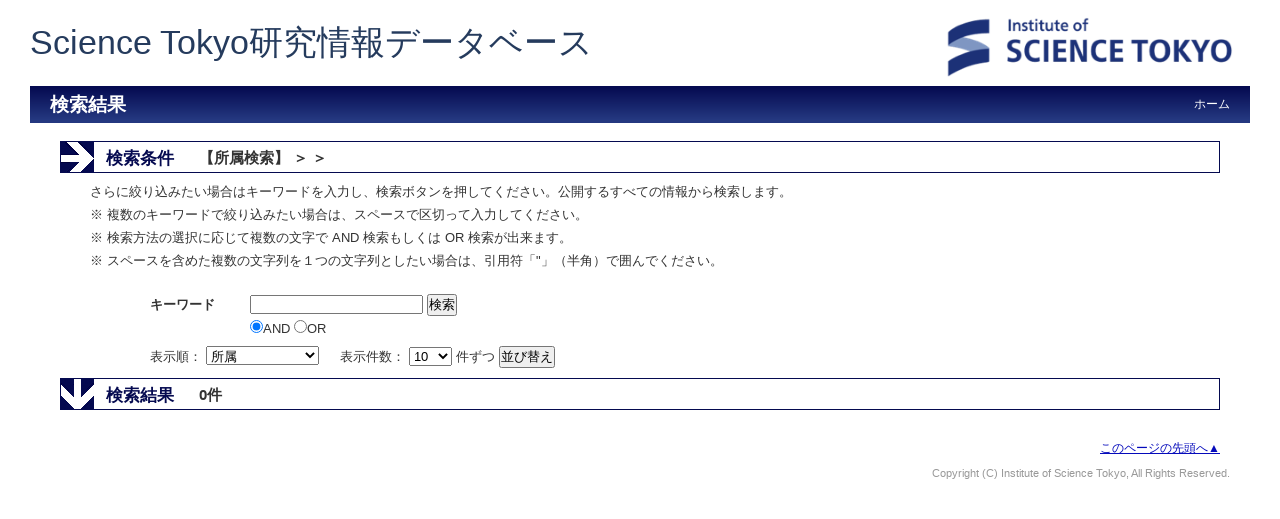

--- FILE ---
content_type: text/html;charset=UTF-8
request_url: https://reins.tmd.ac.jp/search?m=affiliation&l=ja&a2=0000002&a3=1000421&a4=1000642&s=1&o=affiliation
body_size: 4864
content:
<!DOCTYPE html PUBLIC "-//W3C//DTD XHTML 1.0 Transitional//EN" "http://www.w3.org/TR/xhtml1/DTD/xhtml1-transitional.dtd">
<html xmlns="http://www.w3.org/1999/xhtml" xml:lang="ja" lang="ja">
<head>
<meta content="text/html; charset=UTF-8" http-equiv="Content-Type"/>
<meta content="text/javascript" http-equiv="Content-Script-Type"/>
<meta content="text/css" http-equiv="Content-Style-Type"/>
<meta content="no-cache" http-equiv="Pragma"/>
<meta content="no-cache" http-equiv="Cache-Control"/>
<meta content="IE=edge" HTTP-EQUIV="X-UA-Compatible"/>
<META CONTENT="NOARCHIVE" NAME="ROBOTS"/>
<title>Science Tokyo研究情報データベース 医歯学系 - 東京科学大学</title>
<link href="/uedb/css/style.css" type="text/css" rel="stylesheet"/>
<script xmlns="" type="text/javascript">
			var _paq = _paq || [];
			

			_paq.push(['setCustomVariable', 1, 'ページ表示言語', 'ja', 'page']);
			_paq.push(['setCustomVariable', 2, 'ページ区分', '研究情報DB', 'page']);
			
			
			
			_paq.push(['trackPageView']);
			_paq.push(['enableLinkTracking']);
			
			(function() {
			
				
				if (document.location.hostname.match(/^(127\.|169\.254\.|192\.168|10\.|172\.(1[6-9]|2[0-9]|3[01])\.)/)) {
					return;
				}
				var u="https://webanalytics.sra-tohoku.jp/piwik/";
				_paq.push(["setTrackerUrl", u+"piwik.php"]);
				_paq.push(["setSiteId", "9"]);
				var d=document, g=d.createElement('script'), s=d.getElementsByTagName('script')[0]; g.type='text/javascript';
				g.defer=true; g.async=true; g.src=u+'piwik.js'; s.parentNode.insertBefore(g,s);
			})();
		
		</script>
</head>
<body>
<div class="person" id="wrapper">
<div id="header">
<div class="title-area">
<a href="/index-j.jsp" id="text-decoration-none">
<div class="soran-title">Science Tokyo研究情報データベース</div>
</a>
<div>
<a href="http://www.tmd.ac.jp/index.html">
<img alt="東京科学大学 HPへ" border="0" src="/uedb/image/soran3.png"/>
</a>
</div>
</div>
<div class="title">
<h2>検索結果</h2>
<ul>
<li>
<a href="/index-j.jsp">ホーム</a>
</li>
</ul>
</div>
</div>
<div>
<br/>
<div id="contents">
<div class="search">
<h3 class="red">
<span class="search_red">検索条件</span>
<span class="search_text">【所属検索】
		
			 ＞ 
			 ＞ </span>
</h3>
<div class="search_form">
<div class="message">
<p>さらに絞り込みたい場合はキーワードを入力し、検索ボタンを押してください。公開するすべての情報から検索します。</p>
<p>※ 複数のキーワードで絞り込みたい場合は、スペースで区切って入力してください。</p>
<p>※ 検索方法の選択に応じて複数の文字で AND 検索もしくは OR 検索が出来ます。</p>
<p>※ スペースを含めた複数の文字列を１つの文字列としたい場合は、引用符「"」（半角）で囲んでください。</p>
</div>
<div class="inputaria">
<form action="/search" method="get" id="condition">
<p>
<input value="affiliation" name="m" type="hidden"/>
<input value="ja" name="l" type="hidden"/>
<input value="1" name="s" type="hidden"/>
<input value="0000002" name="a2" type="hidden"/>
<input value="1000421" name="a3" type="hidden"/>
<input value="1000642" name="a4" type="hidden"/>
</p>
<p>
<table style="border-collapse: collapse;">
<tr height="30">
<td class="search-bold" width="100">
					キーワード
				</td>
<td>
<label>
<input maxlength="255" value="" name="k" class="search-text" id="search-keyword" type="text"/>
<input value="検索" name="search-submit" type="submit"/>
</label>
</td>
</tr>
<tr>
<td/>
<td>
<label>
<input id="combination1" value="1" name="kc" type="radio" checked="checked"/>AND
		</label>
<label>
<input id="combination2" value="2" name="kc" type="radio"/>OR
		</label>
</td>
</tr>
</table>
</p>
<p>
<label>
				表示順：
				<select name="o" id="order">
<option value="name-a">名前（ア－ワ）</option>
<option value="name-d">名前（ワ－ア）</option>
<option value="affiliation" selected="selected">所属</option>
<option value="title">職名</option>
</select>
</label> 　
		<label>
				表示件数：
				<select name="pp" id="per-page">
<option value="10" selected="selected">10</option>
<option value="20">20</option>
<option value="30">30</option>
<option value="50">50</option>
<option value="100">100</option>
</select>
				件ずつ
			</label>
<label>
<input value="並び替え" name="sorting" type="submit"/>
</label>
</p>
</form>
</div>
</div>
</div>
<div class="search">
<h3 class="blue">
<span class="search_blue">検索結果</span>
<span class="search_text">0件</span>
</h3>
</div>
</div>
<div class="pagereset">
<a href="#header">このページの先頭へ▲</a>
</div>
<div id="footer">
<p class="copyright">Copyright (C) Institute of Science Tokyo, All Rights Reserved.</p>
</div>
</div>
</div>
</body>
</html>
